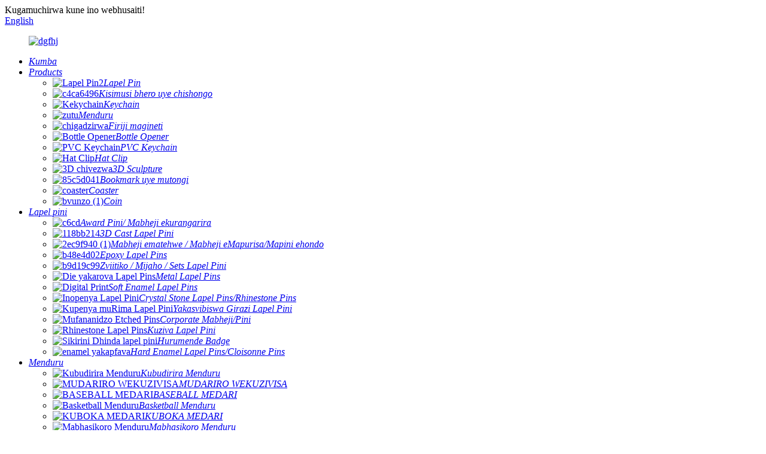

--- FILE ---
content_type: text/html
request_url: http://sn.lapelpinmaker.com/no-touch-keychain-product/
body_size: 14244
content:
<!DOCTYPE html> <html dir="ltr" lang="sn"> <head> <meta charset="UTF-8"/> <meta http-equiv="Content-Type" content="text/html; charset=UTF-8" /> <title>China Hapana chekubata kiyi fekitori uye vagadziri | Kingtai</title> <meta property="fb:app_id" content="966242223397117" /> <meta name="viewport" content="width=device-width,initial-scale=1,minimum-scale=1,maximum-scale=1,user-scalable=no"> <link rel="apple-touch-icon-precomposed" href=""> <meta name="format-detection" content="telephone=no"> <meta name="apple-mobile-web-app-capable" content="yes"> <meta name="apple-mobile-web-app-status-bar-style" content="black"> <meta property="og:url" content="https://www.lapelpinmaker.com/no-touch-keychain-product/"/> <meta property="og:title" content="China No touch keychain factory and manufacturers | Kingtai" /> <meta property="og:description" content="Best Uses These  key-rings can be used in the company promotion, advertisement and used as a souvenir gift for friends, which shows the noble value of image identity. How It&#8217;s Made Key-rings can utilize various processes, with soft enamel, hard enamel, printed enamel, copper stamped and zin..."/> <meta property="og:type" content="product"/> <meta property="og:image" content="https://www.lapelpinmaker.com/uploads/No-touch-keychain.png"/> <meta property="og:site_name" content="https://www.lapelpinmaker.com/"/> <link href="//cdn.globalso.com/lapelpinmaker/style/global/style.css" rel="stylesheet" onload="this.onload=null;this.rel='stylesheet'"> <link href="//cdn.globalso.com/lapelpinmaker/style/public/public.css" rel="stylesheet" onload="this.onload=null;this.rel='stylesheet'">  <link rel="shortcut icon" href="https://cdn.globalso.com/lapelpinmaker/dgfhj.png" /> <meta name="author" content="gd-admin"/> <meta name="description" itemprop="description" content="Mashandisiro Akanyanya Aya makiyi-mhete anogona kushandiswa mukusimudzirwa kwekambani, kushambadza uye kushandiswa sechipo chekuyeuchidza shamwari, izvo zvinoratidza kukosha kwechifananidzo." />  <meta name="keywords" itemprop="keywords" content="keychain, zvigadzirwa" />  <link href="//cdn.globalso.com/hide_search.css" rel="stylesheet"/><link href="//www.lapelpinmaker.com/style/sn.html.css" rel="stylesheet"/><link rel="alternate" hreflang="sn" href="https://sn.lapelpinmaker.com/" /><link rel="canonical"  href="https://sn.lapelpinmaker.com/no-touch-keychain-product/" /></head> <body> <div class="container">   <!-- web_head start -->    <header class="web_head">       <section class="head_top">         <div class="layout">           <div class="top_Left">Kugamuchirwa kune ino webhusaiti!</div>           <div class="top_right">             <b id="btn-search" class="btn--search"></b>             <div class="change-language ensemble">   <div class="change-language-info">     <div class="change-language-title medium-title">        <div class="language-flag language-flag-en"><a href="https://www.lapelpinmaker.com/"><b class="country-flag"></b><span>English</span> </a></div>        <b class="language-icon"></b>      </div> 	<div class="change-language-cont sub-content">         <div class="empty"></div>     </div>   </div> </div> <!--theme283-->            </div>         </div>       </section>       <section class="head_layer">         <div class="layout">           <figure class="logo"><a href="/">        <img src="https://cdn.globalso.com/lapelpinmaker/dgfhj.png" alt="dgfhj">         </a></figure>           <nav class="nav_wrap">             <ul class="head_nav">                <li><a href="/" class='menu-image-title-after'><em>Kumba</em></a></li> <li class="current-post-ancestor current-menu-parent"><a href="/products/" class='menu-image-title-after'><em>Products</em></a> <ul class="sub-menu"> 	<li><a href="/lapel-pin-product/" class='menu-image-title-after menu-image-not-hovered'><img width="800" height="800" src="https://cdn.globalso.com/lapelpinmaker/Lapel-Pin2.jpg" class="menu-image menu-image-title-after" alt="Lapel Pin2" /><em>Lapel Pin</em></a></li> 	<li><a href="/christmas-bell-and-ornament-product/" class='menu-image-title-after menu-image-not-hovered'><img width="628" height="629" src="https://cdn.globalso.com/lapelpinmaker/c4ca6496.jpg" class="menu-image menu-image-title-after" alt="c4ca6496" /><em>Kisimusi bhero uye chishongo</em></a></li> 	<li><a href="/keychain-2-product/" class='menu-image-title-after menu-image-not-hovered'><img width="800" height="800" src="https://cdn.globalso.com/lapelpinmaker/Kekychain.jpg" class="menu-image menu-image-title-after" alt="Kekychain" /><em>Keychain</em></a></li> 	<li><a href="/medal-2-product/" class='menu-image-title-after menu-image-not-hovered'><img width="600" height="600" src="https://cdn.globalso.com/lapelpinmaker/zhutu.jpg" class="menu-image menu-image-title-after" alt="zutu" /><em>Menduru</em></a></li> 	<li><a href="/fridge-magnet-product/" class='menu-image-title-after menu-image-not-hovered'><img width="800" height="800" src="https://cdn.globalso.com/lapelpinmaker/product1.jpg" class="menu-image menu-image-title-after" alt="chigadzirwa" /><em>Firiji magineti</em></a></li> 	<li><a href="/bottle-opener-3-product/" class='menu-image-title-after menu-image-not-hovered'><img width="800" height="800" src="https://cdn.globalso.com/lapelpinmaker/Bottle-Opener.jpg" class="menu-image menu-image-title-after" alt="Bottle Opener" /><em>Bottle Opener</em></a></li> 	<li><a href="/pvc-keychain-product/" class='menu-image-title-after menu-image-not-hovered'><img width="800" height="800" src="https://cdn.globalso.com/lapelpinmaker/PVC-Keychain.jpg" class="menu-image menu-image-title-after" alt="PVC Keychain" /><em>PVC Keychain</em></a></li> 	<li><a href="/hat-clip-product/" class='menu-image-title-after menu-image-not-hovered'><img width="800" height="800" src="https://cdn.globalso.com/lapelpinmaker/Hat-Clip.jpg" class="menu-image menu-image-title-after" alt="Hat Clip" /><em>Hat Clip</em></a></li> 	<li><a href="/3d-sculpture-product/" class='menu-image-title-after menu-image-not-hovered'><img width="800" height="800" src="https://cdn.globalso.com/lapelpinmaker/3D-sculpture.jpg" class="menu-image menu-image-title-after" alt="3D chivezwa" /><em>3D Sculpture</em></a></li> 	<li><a href="/bookmark-and-ruler-product/" class='menu-image-title-after menu-image-not-hovered'><img width="800" height="800" src="https://cdn.globalso.com/lapelpinmaker/85c5d041.jpg" class="menu-image menu-image-title-after" alt="85c5d041" /><em>Bookmark uye mutongi</em></a></li> 	<li><a href="/coaster-product/" class='menu-image-title-after menu-image-not-hovered'><img width="800" height="800" src="https://cdn.globalso.com/lapelpinmaker/coaster1.jpg" class="menu-image menu-image-title-after" alt="coaster" /><em>Coaster</em></a></li> 	<li><a href="/coin-product/" class='menu-image-title-after menu-image-not-hovered'><img width="500" height="500" src="https://cdn.globalso.com/lapelpinmaker/test-1.png" class="menu-image menu-image-title-after" alt="bvunzo (1)" /><em>Coin</em></a></li> </ul> </li> <li><a href="/lapel-pin/" class='menu-image-title-after'><em>Lapel pini</em></a> <ul class="sub-menu"> 	<li><a href="/2d-pin-badge-product/" class='menu-image-title-after menu-image-not-hovered'><img width="800" height="800" src="https://cdn.globalso.com/lapelpinmaker/c6cd.png" class="menu-image menu-image-title-after" alt="c6cd" /><em>Award Pini/ Mabheji ekurangarira</em></a></li> 	<li><a href="/3d-lapel-pin-product/" class='menu-image-title-after menu-image-not-hovered'><img width="622" height="622" src="https://cdn.globalso.com/lapelpinmaker/118bb214.jpg" class="menu-image menu-image-title-after" alt="118bb214" /><em>3D Cast Lapel Pini</em></a></li> 	<li><a href="/led-flashing-pin-product/" class='menu-image-title-after menu-image-not-hovered'><img width="1000" height="1000" src="https://cdn.globalso.com/lapelpinmaker/2ec9f940-11.jpg" class="menu-image menu-image-title-after" alt="2ec9f940 (1)" /><em>Mabheji ematehwe / Mabheji eMapurisa/Mapini ehondo</em></a></li> 	<li><a href="/dangling-lapel-pins-product/" class='menu-image-title-after menu-image-not-hovered'><img width="600" height="600" src="https://cdn.globalso.com/lapelpinmaker/b48e4d021.jpg" class="menu-image menu-image-title-after" alt="b48e4d02" /><em>Epoxy Lapel Pins</em></a></li> 	<li><a href="/die-casting-lapel-pin-product/" class='menu-image-title-after menu-image-not-hovered'><img width="600" height="600" src="https://cdn.globalso.com/lapelpinmaker/b9d19c99.jpg" class="menu-image menu-image-title-after" alt="b9d19c99" /><em>Zviitiko / Mijaho / Sets Lapel Pini</em></a></li> 	<li><a href="/die-stuck-lapel-pin-product/" class='menu-image-title-after menu-image-not-hovered'><img width="450" height="450" src="https://cdn.globalso.com/lapelpinmaker/Die-struck-Lapel-Pins2.jpg" class="menu-image menu-image-title-after" alt="Die yakarova Lapel Pins" /><em>Metal Lapel Pins</em></a></li> 	<li><a href="/digital-print-lapel-pini-product/" class='menu-image-title-after menu-image-not-hovered'><img width="450" height="450" src="https://cdn.globalso.com/lapelpinmaker/Digital-Print2.jpg" class="menu-image menu-image-title-after" alt="Digital Print" /><em>Soft Enamel Lapel Pins</em></a></li> 	<li><a href="/glittering-lapel-pins-product/" class='menu-image-title-after menu-image-not-hovered'><img width="450" height="450" src="https://cdn.globalso.com/lapelpinmaker/Glittering-Lapel-Pins2.jpg" class="menu-image menu-image-title-after" alt="Inopenya Lapel Pini" /><em>Crystal Stone Lapel Pins/Rhinestone Pins</em></a></li> 	<li><a href="/glow-in-the-dark-lapel-pins-product/" class='menu-image-title-after menu-image-not-hovered'><img width="450" height="450" src="https://cdn.globalso.com/lapelpinmaker/Glow-in-the-Dark-Lapel-Pins2.jpg" class="menu-image menu-image-title-after" alt="Kupenya muRima Lapel Pini" /><em>Yakasvibiswa Girazi Lapel Pini</em></a></li> 	<li><a href="/photo-etched-pinis-product/" class='menu-image-title-after menu-image-not-hovered'><img width="450" height="450" src="https://cdn.globalso.com/lapelpinmaker/Photo-Etched-Pins2.jpg" class="menu-image menu-image-title-after" alt="Mufananidzo Etched Pins" /><em>Corporate Mabheji/Pini</em></a></li> 	<li><a href="/rhinestone-lapel-pin-product/" class='menu-image-title-after menu-image-not-hovered'><img width="670" height="670" src="https://cdn.globalso.com/lapelpinmaker/Rhinestone-Lapel-Pins2.jpg" class="menu-image menu-image-title-after" alt="Rhinestone Lapel Pins" /><em>Kuziva Lapel Pini</em></a></li> 	<li><a href="/screen-print-lapel-pin-product/" class='menu-image-title-after menu-image-not-hovered'><img width="450" height="450" src="https://cdn.globalso.com/lapelpinmaker/Screen-Print-lapel-pin2.jpg" class="menu-image menu-image-title-after" alt="Sikirini Dhinda lapel pini" /><em>Hurumende Badge</em></a></li> 	<li><a href="/soft-enamel-product/" class='menu-image-title-after menu-image-not-hovered'><img width="450" height="450" src="https://cdn.globalso.com/lapelpinmaker/soft-enamel1.jpg" class="menu-image menu-image-title-after" alt="enamel yakapfava" /><em>Hard Enamel Lapel Pins/Cloisonne Pins</em></a></li> </ul> </li> <li><a href="/medal/" class='menu-image-title-after'><em>Menduru</em></a> <ul class="sub-menu"> 	<li><a href="/achievement-medals-product/" class='menu-image-title-after menu-image-not-hovered'><img width="800" height="800" src="https://cdn.globalso.com/lapelpinmaker/Achievement-Medals.jpg" class="menu-image menu-image-title-after" alt="Kubudirira Menduru" /><em>Kubudirira Menduru</em></a></li> 	<li><a href="/awareness-medals-product/" class='menu-image-title-after menu-image-not-hovered'><img width="800" height="800" src="https://cdn.globalso.com/lapelpinmaker/AWARENESS-MEDALS.jpg" class="menu-image menu-image-title-after" alt="MUDARIRO WEKUZIVISA" /><em>MUDARIRO WEKUZIVISA</em></a></li> 	<li><a href="/baseball-medals-product/" class='menu-image-title-after menu-image-not-hovered'><img width="800" height="800" src="https://cdn.globalso.com/lapelpinmaker/BASEBALL-MEDALS.jpg" class="menu-image menu-image-title-after" alt="BASEBALL MEDARI" /><em>BASEBALL MEDARI</em></a></li> 	<li><a href="/basketball-medals-product/" class='menu-image-title-after menu-image-not-hovered'><img width="800" height="800" src="https://cdn.globalso.com/lapelpinmaker/Basketball-Medals.jpg" class="menu-image menu-image-title-after" alt="Basketball Menduru" /><em>Basketball Menduru</em></a></li> 	<li><a href="/cooking-medals-product/" class='menu-image-title-after menu-image-not-hovered'><img width="800" height="800" src="https://cdn.globalso.com/lapelpinmaker/COOKING-MEDALS.jpg" class="menu-image menu-image-title-after" alt="KUBOKA MEDARI" /><em>KUBOKA MEDARI</em></a></li> 	<li><a href="/cycling-medals-product/" class='menu-image-title-after menu-image-not-hovered'><img width="800" height="800" src="https://cdn.globalso.com/lapelpinmaker/Cycling-Medals.jpg" class="menu-image menu-image-title-after" alt="Mabhasikoro Menduru" /><em>Mabhasikoro Menduru</em></a></li> 	<li><a href="/dance-medals-product/" class='menu-image-title-after menu-image-not-hovered'><img width="800" height="800" src="https://cdn.globalso.com/lapelpinmaker/DANCE-MEDALS.jpg" class="menu-image menu-image-title-after" alt="DANSI MEDARI" /><em>DANSI MEDARI</em></a></li> 	<li><a href="/racing-medals-product/" class='menu-image-title-after menu-image-not-hovered'><img width="800" height="800" src="https://cdn.globalso.com/lapelpinmaker/RACING-MEDALS.jpg" class="menu-image menu-image-title-after" alt="MedARI DZEMUJANJA" /><em>MedARI DZEMUJANJA</em></a></li> 	<li><a href="/sport-medals-product/" class='menu-image-title-after menu-image-not-hovered'><img width="800" height="800" src="https://cdn.globalso.com/lapelpinmaker/SPORT-MEDALS.jpg" class="menu-image menu-image-title-after" alt="MUDIRIRO WEMITAMBO" /><em>MUDIRIRO WEMITAMBO</em></a></li> </ul> </li> <li class="current-post-ancestor current-menu-ancestor current-menu-parent"><a href="/keychain/" class='menu-image-title-after'><em>Keychain</em></a> <ul class="sub-menu"> 	<li><a href="/spinninig-keychain-product/" class='menu-image-title-after menu-image-not-hovered'><img width="599" height="599" src="https://cdn.globalso.com/lapelpinmaker/spinninig-keychain.png" class="menu-image menu-image-title-after" alt="spinninig keychain" /><em>spinninig keychain</em></a></li> 	<li><a href="/soft-enamel-keychain-product/" class='menu-image-title-after menu-image-not-hovered'><img width="355" height="355" src="https://cdn.globalso.com/lapelpinmaker/Soft-Enamel-keychain.png" class="menu-image menu-image-title-after" alt="Soft Enamel keychain" /><em>Soft Enamel keychain</em></a></li> 	<li><a href="/pu-leather-keychain-product/" class='menu-image-title-after menu-image-not-hovered'><img width="526" height="526" src="https://cdn.globalso.com/lapelpinmaker/PU-Leather-Keychain.png" class="menu-image menu-image-title-after" alt="PU Leather Keychain" /><em>PU Leather Keychain</em></a></li> 	<li class="nav-current"><a href="/no-touch-keychain-product/" class='menu-image-title-after menu-image-not-hovered'><img width="800" height="800" src="https://cdn.globalso.com/lapelpinmaker/product.jpg" class="menu-image menu-image-title-after" alt="chigadzirwa" /><em>Hapana chekubata kiyi</em></a></li> 	<li><a href="/dog-tag-keychain-product/" class='menu-image-title-after menu-image-not-hovered'><img width="634" height="634" src="https://cdn.globalso.com/lapelpinmaker/Dog-Tag-Keychain.png" class="menu-image menu-image-title-after" alt="Imbwa Tag Keychain" /><em>Imbwa Tag Keychain</em></a></li> 	<li><a href="/die-cast-3d-keychain-product/" class='menu-image-title-after menu-image-not-hovered'><img width="922" height="922" src="https://cdn.globalso.com/lapelpinmaker/Die-cast-3D-keychain.png" class="menu-image menu-image-title-after" alt="Die cast 3D keychain" /><em>Die cast 3D keychain</em></a></li> 	<li><a href="/bottle-opener-2-product/" class='menu-image-title-after menu-image-not-hovered'><img width="583" height="583" src="https://cdn.globalso.com/lapelpinmaker/Bottle-Opener-.png" class="menu-image menu-image-title-after" alt="Bottle Opener" /><em>Bottle Opener</em></a></li> 	<li><a href="/aluminium-keychain-product/" class='menu-image-title-after menu-image-not-hovered'><img width="617" height="617" src="https://cdn.globalso.com/lapelpinmaker/Aluminium-Keychain.png" class="menu-image menu-image-title-after" alt="Aluminium Keychain" /><em>Aluminium Keychain</em></a></li> 	<li><a href="/acrylic-keychain-product/" class='menu-image-title-after menu-image-not-hovered'><img width="603" height="603" src="https://cdn.globalso.com/lapelpinmaker/Acrylic-Keychain.png" class="menu-image menu-image-title-after" alt="Acrylic Keychain" /><em>Acrylic Keychain</em></a></li> 	<li><a href="/2d-keychain-product/" class='menu-image-title-after menu-image-not-hovered'><img width="421" height="421" src="https://cdn.globalso.com/lapelpinmaker/2D-keychain.png" class="menu-image menu-image-title-after" alt="2D keychain" /><em>2D keychain</em></a></li> </ul> </li> <li><a href="/jewelry/" class='menu-image-title-after'><em>Zvishongo</em></a> <ul class="sub-menu"> 	<li><a href="/jewelry-product/" class='menu-image-title-after menu-image-not-hovered'><img width="1000" height="1000" src="https://cdn.globalso.com/lapelpinmaker/98.jpg" class="menu-image menu-image-title-after" alt="9" /><em>Zvishongo</em></a></li> </ul> </li> <li><a href="/others/" class='menu-image-title-after'><em>VAMWE</em></a></li> <li><a href="/news/" class='menu-image-title-after'><em>News</em></a></li> <li><a href="/faqs/" class='menu-image-title-after'><em>FAQs</em></a></li> <li><a href="/about-us/" class='menu-image-title-after'><em>Nezvedu</em></a> <ul class="sub-menu"> 	<li><a href="/factory-tour/" class='menu-image-title-after'><em>Factory Tour</em></a></li> 	<li><a href="/certificate/" class='menu-image-title-after'><em>Chitupa</em></a></li> </ul> </li> <li><a href="/contact-us/" class='menu-image-title-after'><em>Taura nesu</em></a></li>             </ul>           </nav>         </div>       </section>     </header><!-- path --> <!--<div class="path_bar">--> <!--  <div class="layout">--> <!--    <ul>--> <!--     <li> <a itemprop="breadcrumb" href="https://www.lapelpinmaker.com/">Home</a></li><li> <a itemprop="breadcrumb" href="https://www.lapelpinmaker.com/products/" title="Products">Products</a> </li><li> <a itemprop="breadcrumb" href="https://www.lapelpinmaker.com/keychain/" title="Keychain">Keychain</a> </li></li>--> <!--    </ul>--> <!--  </div>--> <!--</div>-->     <!-- sys_sub_head -->     <section class="sys_sub_head">       <!-- swiper -->       <div class="swiper-control">           <div class="swiper-pagination"></div>       </div>     </section>    <!-- page-layout start -->  <section class="web_main page_main">         <div class="layout">   <aside class="aside">   <section class="aside-wrap">     <section class="side-widget">     <div class="side-tit-bar">       <h4 class="side-tit">Categories</h4>     </div>     <ul class="side-cate">       <li><a href="/lapel-pin/" class='menu-image-title-after'><em>Lapel pini</em></a></li> <li class="current-post-ancestor current-menu-parent"><a href="/keychain/" class='menu-image-title-after'><em>Keychain</em></a></li> <li><a href="/medal/" class='menu-image-title-after'><em>Menduru</em></a></li> <li><a href="/bookmark-and-ruler/" class='menu-image-title-after'><em>Bookmark uye mutongi</em></a></li> <li><a href="/bottle-opener/" class='menu-image-title-after'><em>Kuvhura bhodhoro</em></a></li> <li><a href="/christmas-bell-and-ornament/" class='menu-image-title-after'><em>Kisimusi bhero uye chishongo</em></a></li> <li><a href="/coin/" class='menu-image-title-after'><em>Coin</em></a></li> <li><a href="/fridge-magnet/" class='menu-image-title-after'><em>firiji magineti</em></a></li> <li><a href="/others/" class='menu-image-title-after'><em>VAMWE</em></a></li>     </ul>   </section>   <div class="side-widget">     <div class="side-tit-bar">       <h2 class="side-tit">Featured products</h2>     </div> 	  	 <div class="side-product-items">               <div class="items_content">                <div class="side_slider">                     <ul class="swiper-wrapper"> 				                </ul> 				 </div>                 <div class="btn-prev"></div>                 <div class="btn-next"></div>               </div>             </div>    </div>         </section> </aside>    <section class="main">        <!-- product info -->       <section class="product-intro">         <div class="product-view" >            <!-- Piliang S-->                     <!-- Piliang E-->                     <div class="product-image">            <a class="cloud-zoom" id="zoom1" data-zoom="adjustX:0, adjustY:0" href="https://cdn.globalso.com/lapelpinmaker/No-touch-keychain.png">            <img src="https://cdn.globalso.com/lapelpinmaker/No-touch-keychain.png" itemprop="image" title="" alt="No touch keychain Featured Image" style="width:100%" />           </a> </div>                              </div>         <section class="product-summary"> 				<h2 class="page_title">Hapana chekubata kiyi</h2>		           <div class="product-meta">             <h3>Tsanangudzo Pfupi</h3>             <p><p>Simudzira mhando yako uye ubatsire kuchengetedza vatengi vako munguva yeCOVID-19 netsika yakadhindwa isina maturusi ekubata uye zvinyoreso. Isingabatike gonhi rekuvhura mold kwete yekubata kiyi kiyi ine tsika logo uye inopa yakanaka mhando zvigadzirwa nemutengo wemakwikwi.</p> <p>Dzivisa kubata zvakajairika maoko akabviswa, hapana chekubata. Chidimbu-chinoshanda-chakawanda chinogona kunyorwa nechero dhizaini.<br />Tsika diecast logo + kupatsanura<br />Zinc zvinhu, yekare goridhe kana sirivheri plating<br />500 chidimbu zvishoma<br />Inotakura mumavhiki 2-3</p> </p>             <br />                                   </div>           <div class="product-btn-wrap"> <a href="javascript:" onclick="showMsgPop();" class="email">Tumira email kwatiri</a> <a href="/downloadpdf.php?id=3192" target="_blank" rel="external nofollow"   class="pdf">Dhaunirodha sePDF</a> </div>           <div class="share-this">                <div class="addthis_sharing_toolbox"></div>                 			</div>         </section>                  <div  class="voty"style="position:relative; width:100%;">             <div class="image-additional">               <ul class="swiper-wrapper">                                 <li class="swiper-slide image-item current"> <a class="cloud-zoom-gallery item"  href="https://cdn.globalso.com/lapelpinmaker/No-touch-keychain.png" data-zoom="useZoom:zoom1, smallImage:https://cdn.globalso.com/lapelpinmaker/No-touch-keychain.png" title=""><img src="https://cdn.globalso.com/lapelpinmaker/No-touch-keychain-300x300.png" alt="Hapana chekubata kiyi" /></a> </li>                                 <li class="swiper-slide image-item"> <a class="cloud-zoom-gallery item"  href="https://cdn.globalso.com/lapelpinmaker/product.jpg" data-zoom="useZoom:zoom1, smallImage:https://cdn.globalso.com/lapelpinmaker/product.jpg" title=""><img src="https://cdn.globalso.com/lapelpinmaker/product-300x300.jpg" alt="Hapana chekubata kiyi" /></a> </li>                                 <li class="swiper-slide image-item"> <a class="cloud-zoom-gallery item"  href="https://cdn.globalso.com/lapelpinmaker/No-touch-keychain-25.jpg" data-zoom="useZoom:zoom1, smallImage:https://cdn.globalso.com/lapelpinmaker/No-touch-keychain-25.jpg" title=""><img src="https://cdn.globalso.com/lapelpinmaker/No-touch-keychain-25-300x300.jpg" alt="Hapana chekubata kiyi" /></a> </li>                                 <li class="swiper-slide image-item"> <a class="cloud-zoom-gallery item"  href="https://cdn.globalso.com/lapelpinmaker/No-touch-keychain-26.jpg" data-zoom="useZoom:zoom1, smallImage:https://cdn.globalso.com/lapelpinmaker/No-touch-keychain-26.jpg" title=""><img src="https://cdn.globalso.com/lapelpinmaker/No-touch-keychain-26-300x300.jpg" alt="Hapana chekubata kiyi" /></a> </li>                                 <li class="swiper-slide image-item"> <a class="cloud-zoom-gallery item"  href="https://cdn.globalso.com/lapelpinmaker/No-touch-keychain-27.jpg" data-zoom="useZoom:zoom1, smallImage:https://cdn.globalso.com/lapelpinmaker/No-touch-keychain-27.jpg" title=""><img src="https://cdn.globalso.com/lapelpinmaker/No-touch-keychain-27-300x300.jpg" alt="Hapana chekubata kiyi" /></a> </li>                                 <li class="swiper-slide image-item"> <a class="cloud-zoom-gallery item"  href="https://cdn.globalso.com/lapelpinmaker/No-touch-keychain-28.jpg" data-zoom="useZoom:zoom1, smallImage:https://cdn.globalso.com/lapelpinmaker/No-touch-keychain-28.jpg" title=""><img src="https://cdn.globalso.com/lapelpinmaker/No-touch-keychain-28-300x300.jpg" alt="Hapana chekubata kiyi" /></a> </li>                                 <li class="swiper-slide image-item"> <a class="cloud-zoom-gallery item"  href="https://cdn.globalso.com/lapelpinmaker/No-touch-keychain-29.jpg" data-zoom="useZoom:zoom1, smallImage:https://cdn.globalso.com/lapelpinmaker/No-touch-keychain-29.jpg" title=""><img src="https://cdn.globalso.com/lapelpinmaker/No-touch-keychain-29-300x300.jpg" alt="Hapana chekubata kiyi" /></a> </li>                                 <li class="swiper-slide image-item"> <a class="cloud-zoom-gallery item"  href="https://cdn.globalso.com/lapelpinmaker/No-touch-keychain-30.jpg" data-zoom="useZoom:zoom1, smallImage:https://cdn.globalso.com/lapelpinmaker/No-touch-keychain-30.jpg" title=""><img src="https://cdn.globalso.com/lapelpinmaker/No-touch-keychain-30-300x300.jpg" alt="Hapana chekubata kiyi" /></a> </li>                                 <li class="swiper-slide image-item"> <a class="cloud-zoom-gallery item"  href="https://cdn.globalso.com/lapelpinmaker/No-touch-keychain-31.jpg" data-zoom="useZoom:zoom1, smallImage:https://cdn.globalso.com/lapelpinmaker/No-touch-keychain-31.jpg" title=""><img src="https://cdn.globalso.com/lapelpinmaker/No-touch-keychain-31-300x300.jpg" alt="Hapana chekubata kiyi" /></a> </li>                                 <li class="swiper-slide image-item"> <a class="cloud-zoom-gallery item"  href="https://cdn.globalso.com/lapelpinmaker/No-touch-keychain-32.jpg" data-zoom="useZoom:zoom1, smallImage:https://cdn.globalso.com/lapelpinmaker/No-touch-keychain-32.jpg" title=""><img src="https://cdn.globalso.com/lapelpinmaker/No-touch-keychain-32-300x300.jpg" alt="Hapana chekubata kiyi" /></a> </li>                                 <li class="swiper-slide image-item"> <a class="cloud-zoom-gallery item"  href="https://cdn.globalso.com/lapelpinmaker/No-touch-keychain-33.jpg" data-zoom="useZoom:zoom1, smallImage:https://cdn.globalso.com/lapelpinmaker/No-touch-keychain-33.jpg" title=""><img src="https://cdn.globalso.com/lapelpinmaker/No-touch-keychain-33-300x300.jpg" alt="Hapana chekubata kiyi" /></a> </li>                                 <li class="swiper-slide image-item"> <a class="cloud-zoom-gallery item"  href="https://cdn.globalso.com/lapelpinmaker/No-touch-keychain-34.jpg" data-zoom="useZoom:zoom1, smallImage:https://cdn.globalso.com/lapelpinmaker/No-touch-keychain-34.jpg" title=""><img src="https://cdn.globalso.com/lapelpinmaker/No-touch-keychain-34-300x300.jpg" alt="Hapana chekubata kiyi" /></a> </li>                                 <li class="swiper-slide image-item"> <a class="cloud-zoom-gallery item"  href="https://cdn.globalso.com/lapelpinmaker/No-touch-keychain-35.jpg" data-zoom="useZoom:zoom1, smallImage:https://cdn.globalso.com/lapelpinmaker/No-touch-keychain-35.jpg" title=""><img src="https://cdn.globalso.com/lapelpinmaker/No-touch-keychain-35-300x300.jpg" alt="Hapana chekubata kiyi" /></a> </li>                                 <li class="swiper-slide image-item"> <a class="cloud-zoom-gallery item"  href="https://cdn.globalso.com/lapelpinmaker/No-touch-keychain-36.jpg" data-zoom="useZoom:zoom1, smallImage:https://cdn.globalso.com/lapelpinmaker/No-touch-keychain-36.jpg" title=""><img src="https://cdn.globalso.com/lapelpinmaker/No-touch-keychain-36-300x300.jpg" alt="Hapana chekubata kiyi" /></a> </li>                                 <li class="swiper-slide image-item"> <a class="cloud-zoom-gallery item"  href="https://cdn.globalso.com/lapelpinmaker/No-touch-keychain-37.jpg" data-zoom="useZoom:zoom1, smallImage:https://cdn.globalso.com/lapelpinmaker/No-touch-keychain-37.jpg" title=""><img src="https://cdn.globalso.com/lapelpinmaker/No-touch-keychain-37-300x300.jpg" alt="Hapana chekubata kiyi" /></a> </li>                                 <li class="swiper-slide image-item"> <a class="cloud-zoom-gallery item"  href="https://cdn.globalso.com/lapelpinmaker/No-touch-keychain-1.jpg" data-zoom="useZoom:zoom1, smallImage:https://cdn.globalso.com/lapelpinmaker/No-touch-keychain-1.jpg" title=""><img src="https://cdn.globalso.com/lapelpinmaker/No-touch-keychain-1-300x300.jpg" alt="Hapana chekubata kiyi" /></a> </li>                                 <li class="swiper-slide image-item"> <a class="cloud-zoom-gallery item"  href="https://cdn.globalso.com/lapelpinmaker/No-touch-keychain-2.jpg" data-zoom="useZoom:zoom1, smallImage:https://cdn.globalso.com/lapelpinmaker/No-touch-keychain-2.jpg" title=""><img src="https://cdn.globalso.com/lapelpinmaker/No-touch-keychain-2-300x300.jpg" alt="Hapana chekubata kiyi" /></a> </li>                                 <li class="swiper-slide image-item"> <a class="cloud-zoom-gallery item"  href="https://cdn.globalso.com/lapelpinmaker/No-touch-keychain-3.jpg" data-zoom="useZoom:zoom1, smallImage:https://cdn.globalso.com/lapelpinmaker/No-touch-keychain-3.jpg" title=""><img src="https://cdn.globalso.com/lapelpinmaker/No-touch-keychain-3-300x300.jpg" alt="Hapana chekubata kiyi" /></a> </li>                                 <li class="swiper-slide image-item"> <a class="cloud-zoom-gallery item"  href="https://cdn.globalso.com/lapelpinmaker/No-touch-keychain-4.jpg" data-zoom="useZoom:zoom1, smallImage:https://cdn.globalso.com/lapelpinmaker/No-touch-keychain-4.jpg" title=""><img src="https://cdn.globalso.com/lapelpinmaker/No-touch-keychain-4-300x300.jpg" alt="Hapana chekubata kiyi" /></a> </li>                                 <li class="swiper-slide image-item"> <a class="cloud-zoom-gallery item"  href="https://cdn.globalso.com/lapelpinmaker/No-touch-keychain-5.jpg" data-zoom="useZoom:zoom1, smallImage:https://cdn.globalso.com/lapelpinmaker/No-touch-keychain-5.jpg" title=""><img src="https://cdn.globalso.com/lapelpinmaker/No-touch-keychain-5-300x300.jpg" alt="Hapana chekubata kiyi" /></a> </li>                                 <li class="swiper-slide image-item"> <a class="cloud-zoom-gallery item"  href="https://cdn.globalso.com/lapelpinmaker/No-touch-keychain-6.jpg" data-zoom="useZoom:zoom1, smallImage:https://cdn.globalso.com/lapelpinmaker/No-touch-keychain-6.jpg" title=""><img src="https://cdn.globalso.com/lapelpinmaker/No-touch-keychain-6-300x300.jpg" alt="Hapana chekubata kiyi" /></a> </li>                                 <li class="swiper-slide image-item"> <a class="cloud-zoom-gallery item"  href="https://cdn.globalso.com/lapelpinmaker/No-touch-keychain-7.jpg" data-zoom="useZoom:zoom1, smallImage:https://cdn.globalso.com/lapelpinmaker/No-touch-keychain-7.jpg" title=""><img src="https://cdn.globalso.com/lapelpinmaker/No-touch-keychain-7-300x300.jpg" alt="Hapana chekubata kiyi" /></a> </li>                                 <li class="swiper-slide image-item"> <a class="cloud-zoom-gallery item"  href="https://cdn.globalso.com/lapelpinmaker/No-touch-keychain-8.jpg" data-zoom="useZoom:zoom1, smallImage:https://cdn.globalso.com/lapelpinmaker/No-touch-keychain-8.jpg" title=""><img src="https://cdn.globalso.com/lapelpinmaker/No-touch-keychain-8-300x300.jpg" alt="Hapana chekubata kiyi" /></a> </li>                                 <li class="swiper-slide image-item"> <a class="cloud-zoom-gallery item"  href="https://cdn.globalso.com/lapelpinmaker/No-touch-keychain-9.jpg" data-zoom="useZoom:zoom1, smallImage:https://cdn.globalso.com/lapelpinmaker/No-touch-keychain-9.jpg" title=""><img src="https://cdn.globalso.com/lapelpinmaker/No-touch-keychain-9-300x300.jpg" alt="Hapana chekubata kiyi" /></a> </li>                                 <li class="swiper-slide image-item"> <a class="cloud-zoom-gallery item"  href="https://cdn.globalso.com/lapelpinmaker/No-touch-keychain-10.jpg" data-zoom="useZoom:zoom1, smallImage:https://cdn.globalso.com/lapelpinmaker/No-touch-keychain-10.jpg" title=""><img src="https://cdn.globalso.com/lapelpinmaker/No-touch-keychain-10-300x300.jpg" alt="Hapana chekubata kiyi" /></a> </li>                                 <li class="swiper-slide image-item"> <a class="cloud-zoom-gallery item"  href="https://cdn.globalso.com/lapelpinmaker/No-touch-keychain-11.jpg" data-zoom="useZoom:zoom1, smallImage:https://cdn.globalso.com/lapelpinmaker/No-touch-keychain-11.jpg" title=""><img src="https://cdn.globalso.com/lapelpinmaker/No-touch-keychain-11-300x300.jpg" alt="Hapana chekubata kiyi" /></a> </li>                                 <li class="swiper-slide image-item"> <a class="cloud-zoom-gallery item"  href="https://cdn.globalso.com/lapelpinmaker/No-touch-keychain-12.jpg" data-zoom="useZoom:zoom1, smallImage:https://cdn.globalso.com/lapelpinmaker/No-touch-keychain-12.jpg" title=""><img src="https://cdn.globalso.com/lapelpinmaker/No-touch-keychain-12-300x300.jpg" alt="Hapana chekubata kiyi" /></a> </li>                                 <li class="swiper-slide image-item"> <a class="cloud-zoom-gallery item"  href="https://cdn.globalso.com/lapelpinmaker/No-touch-keychain-13.jpg" data-zoom="useZoom:zoom1, smallImage:https://cdn.globalso.com/lapelpinmaker/No-touch-keychain-13.jpg" title=""><img src="https://cdn.globalso.com/lapelpinmaker/No-touch-keychain-13-300x300.jpg" alt="Hapana chekubata kiyi" /></a> </li>                                 <li class="swiper-slide image-item"> <a class="cloud-zoom-gallery item"  href="https://cdn.globalso.com/lapelpinmaker/No-touch-keychain-14.jpg" data-zoom="useZoom:zoom1, smallImage:https://cdn.globalso.com/lapelpinmaker/No-touch-keychain-14.jpg" title=""><img src="https://cdn.globalso.com/lapelpinmaker/No-touch-keychain-14-300x300.jpg" alt="Hapana chekubata kiyi" /></a> </li>                                 <li class="swiper-slide image-item"> <a class="cloud-zoom-gallery item"  href="https://cdn.globalso.com/lapelpinmaker/No-touch-keychain-15.jpg" data-zoom="useZoom:zoom1, smallImage:https://cdn.globalso.com/lapelpinmaker/No-touch-keychain-15.jpg" title=""><img src="https://cdn.globalso.com/lapelpinmaker/No-touch-keychain-15-300x300.jpg" alt="Hapana chekubata kiyi" /></a> </li>                                 <li class="swiper-slide image-item"> <a class="cloud-zoom-gallery item"  href="https://cdn.globalso.com/lapelpinmaker/No-touch-keychain-16.jpg" data-zoom="useZoom:zoom1, smallImage:https://cdn.globalso.com/lapelpinmaker/No-touch-keychain-16.jpg" title=""><img src="https://cdn.globalso.com/lapelpinmaker/No-touch-keychain-16-300x300.jpg" alt="Hapana chekubata kiyi" /></a> </li>                                 <li class="swiper-slide image-item"> <a class="cloud-zoom-gallery item"  href="https://cdn.globalso.com/lapelpinmaker/No-touch-keychain-17.jpg" data-zoom="useZoom:zoom1, smallImage:https://cdn.globalso.com/lapelpinmaker/No-touch-keychain-17.jpg" title=""><img src="https://cdn.globalso.com/lapelpinmaker/No-touch-keychain-17-300x300.jpg" alt="Hapana chekubata kiyi" /></a> </li>                                 <li class="swiper-slide image-item"> <a class="cloud-zoom-gallery item"  href="https://cdn.globalso.com/lapelpinmaker/No-touch-keychain-18.jpg" data-zoom="useZoom:zoom1, smallImage:https://cdn.globalso.com/lapelpinmaker/No-touch-keychain-18.jpg" title=""><img src="https://cdn.globalso.com/lapelpinmaker/No-touch-keychain-18-300x300.jpg" alt="Hapana chekubata kiyi" /></a> </li>                                 <li class="swiper-slide image-item"> <a class="cloud-zoom-gallery item"  href="https://cdn.globalso.com/lapelpinmaker/No-touch-keychain-19.jpg" data-zoom="useZoom:zoom1, smallImage:https://cdn.globalso.com/lapelpinmaker/No-touch-keychain-19.jpg" title=""><img src="https://cdn.globalso.com/lapelpinmaker/No-touch-keychain-19-300x300.jpg" alt="Hapana chekubata kiyi" /></a> </li>                                 <li class="swiper-slide image-item"> <a class="cloud-zoom-gallery item"  href="https://cdn.globalso.com/lapelpinmaker/No-touch-keychain-20.jpg" data-zoom="useZoom:zoom1, smallImage:https://cdn.globalso.com/lapelpinmaker/No-touch-keychain-20.jpg" title=""><img src="https://cdn.globalso.com/lapelpinmaker/No-touch-keychain-20-300x300.jpg" alt="Hapana chekubata kiyi" /></a> </li>                                 <li class="swiper-slide image-item"> <a class="cloud-zoom-gallery item"  href="https://cdn.globalso.com/lapelpinmaker/No-touch-keychain-21.jpg" data-zoom="useZoom:zoom1, smallImage:https://cdn.globalso.com/lapelpinmaker/No-touch-keychain-21.jpg" title=""><img src="https://cdn.globalso.com/lapelpinmaker/No-touch-keychain-21-300x300.jpg" alt="Hapana chekubata kiyi" /></a> </li>                                 <li class="swiper-slide image-item"> <a class="cloud-zoom-gallery item"  href="https://cdn.globalso.com/lapelpinmaker/No-touch-keychain-22.jpg" data-zoom="useZoom:zoom1, smallImage:https://cdn.globalso.com/lapelpinmaker/No-touch-keychain-22.jpg" title=""><img src="https://cdn.globalso.com/lapelpinmaker/No-touch-keychain-22-300x300.jpg" alt="Hapana chekubata kiyi" /></a> </li>                                 <li class="swiper-slide image-item"> <a class="cloud-zoom-gallery item"  href="https://cdn.globalso.com/lapelpinmaker/No-touch-keychain-23.jpg" data-zoom="useZoom:zoom1, smallImage:https://cdn.globalso.com/lapelpinmaker/No-touch-keychain-23.jpg" title=""><img src="https://cdn.globalso.com/lapelpinmaker/No-touch-keychain-23-300x300.jpg" alt="Hapana chekubata kiyi" /></a> </li>                                 <li class="swiper-slide image-item"> <a class="cloud-zoom-gallery item"  href="https://cdn.globalso.com/lapelpinmaker/No-touch-keychain-24.jpg" data-zoom="useZoom:zoom1, smallImage:https://cdn.globalso.com/lapelpinmaker/No-touch-keychain-24.jpg" title=""><img src="https://cdn.globalso.com/lapelpinmaker/No-touch-keychain-24-300x300.jpg" alt="Hapana chekubata kiyi" /></a> </li>                                 <li class="swiper-slide image-item"> <a class="cloud-zoom-gallery item"  href="https://cdn.globalso.com/lapelpinmaker/6d082dea701f6b1102f78afccc4f779.jpg" data-zoom="useZoom:zoom1, smallImage:https://cdn.globalso.com/lapelpinmaker/6d082dea701f6b1102f78afccc4f779.jpg" title=""><img src="https://cdn.globalso.com/lapelpinmaker/6d082dea701f6b1102f78afccc4f779-300x260.jpg" alt="Hapana chekubata kiyi" /></a> </li>                               </ul>               <div class="swiper-pagination swiper-pagination-white"></div>             </div>             <div class="swiper-button-next swiper-button-white"></div>             <div class="swiper-button-prev swiper-button-white"></div>           </div>                </section>       <section class="tab-content-wrap product-detail">         <div class="tab-title-bar detail-tabs">           <h2 class="tab-title title current"><span>Product Detail</span></h2>                                                  </div>         <section class="tab-panel-wrap">           <section class="tab-panel disabled entry">             <section class="tab-panel-content">                                           <div class="fl-builder-content fl-builder-content-3192 fl-builder-content-primary fl-builder-global-templates-locked" data-post-id="3192"><div class="fl-row fl-row-full-width fl-row-bg-none fl-node-618e113ff24a0" data-node="618e113ff24a0"> 	<div class="fl-row-content-wrap"> 				<div class="fl-row-content fl-row-full-width fl-node-content"> 		 <div class="fl-col-group fl-node-618e113ff2902" data-node="618e113ff2902"> 			<div class="fl-col fl-node-618e113ff2a87" data-node="618e113ff2a87" style="width: 100%;"> 	<div class="fl-col-content fl-node-content"> 	<div class="fl-module fl-module-rich-text fl-node-618e113ff3dfb" data-node="618e113ff3dfb" data-animation-delay="0.0"> 	<div class="fl-module-content fl-node-content"> 		<div class="fl-rich-text"> 	<p><span style="font-size: medium; font-family: arial, helvetica, sans-serif;"><strong><i>Zvakanakisisa Zvishandiso</i></strong><i></i></span></p> <p><span style="font-size: medium; font-family: arial, helvetica, sans-serif;"><i>Izvi</i><i>kiyi-mhete inogona kushandiswa mukusimudzira kambani,</i><i>kushambadzira uye</i><i>inoshandiswa sechipo chekuyeuchidza shamwari, iyo inoratidza kukosha kwakakosha kwekuzivikanwa kwemufananidzo.</i></span></p> <p><span style="font-size: medium; font-family: arial, helvetica, sans-serif;"><strong><i>Magadzirirwo Azvo</i></strong></span></p> <p><span style="font-size: medium; font-family: arial, helvetica, sans-serif;"><i>Key-mhete</i><i>anogona</i><i>shandisa</i><i>maitiro akasiyana, ane nyoro enamel, yakaoma enamel, yakadhindwa enamel, mhangura yakadhindwa uye zinc alloy cast zvese zviripo, pamwe chete</i><a href="https://www.badges.org.uk/pvc-products-29/pvc-keyrings-76/"><i>PVC</i></a><i>,</i><a href="https://www.badges.org.uk/acrylic-products-30/acrylic-keyrings-79/"><i>acrylic</i></a><i>uye</i><a href="https://www.badges.org.uk/flexifoam-products-39/flexifoam-keyrings-85/"><i>flexifoam</i></a><i>. Mikana isingaperi yekuburitsa logo yako!</i><i></i></span></p> <p><span style="font-size: medium; font-family: arial, helvetica, sans-serif;"><i>Nguva yekugadzira:</i><i>10-15</i><i>mazuva ebhizinesi mushure mekubvumidzwa kwehunyanzvi.</i></span></p> <h3><span style="font-size: medium; font-family: arial, helvetica, sans-serif;">1.<b>SOFT ENAMEL KEYRINGS</b><b></b></span></h3> <p align="justify"><span style="font-size: medium; font-family: arial, helvetica, sans-serif;">Yakapfava enamel kiyi-mhete inopa yedu yakanyanya hupfumi enamel keying. Yakagadzirwa kubva kusimbi yakadhindwa kana simbi ine yakapfava enamel yekuzadza, iyo epoxy resin coating inodzivirira bheji kubva kumakwara uye inopa kupera kwakatsetseka.</span></p> <p align="justify"><span style="font-size: medium; font-family: arial, helvetica, sans-serif;">Yako dhizaini inogona kusanganisira anosvika mana mavara uye inogona kudhindwa kune chero chimiro nesarudzo dzegoridhe, sirivheri, bhuronzi kana dema nickel yekupedzisira. Minimum odha huwandu ndeye 100 pcs.</span></p> <h3><span style="font-size: medium; font-family: arial, helvetica, sans-serif;">2.<b>HARD ENAMEL KEYRINGS</b><b></b></span></h3> <p align="justify"><span style="font-size: medium; font-family: arial, helvetica, sans-serif;">Aya makiyi zvindori akadhindwa akazadzwa neyakagadzirwa vitreous hard enamel, ichivapa hupenyu hurefu husingaenzaniswi. Kusiyana<a href="https://www.badges.org.uk/enamel-keyrings-25/soft-enamel-keyrings-65/">nyoro enamel keyrings</a>, hapana epoxy coating inodiwa, saka iyo enamel inoputika kusvika pamusoro pesimbi.</span></p> <p align="justify"><span style="font-size: medium; font-family: arial, helvetica, sans-serif;">Yako dhizaini inogona kusanganisira anosvika mana mavara uye inogona kudhindwa kune chero chimiro nesarudzo dzegoridhe, sirivheri, bhuronzi kana dema nickel yekupedzisira. Minimum odha huwandu ndeye 100 pcs.</span></p> <h3><span style="font-size: medium; font-family: arial, helvetica, sans-serif;">3.<b>PRINTED ENAMEL KEYRINGS</b><b></b></span></h3> <p align="justify"><span style="font-size: medium; font-family: arial, helvetica, sans-serif;">Yakadhindwa enamel kiyi mhete inopa uye imwe nzira kana dhizaini, logo kana sirogani yakanyanyisa kudhindwa uye kuzadza neenamel. Aya "enamel kiyi-mhete" haatombove neanozadza enamel, asi anogona kunge ari offset kana laser yakadhindwa isati epoxy coating yawedzerwa kuchengetedza pamusoro pedhizaini.</span></p> <p align="justify"><span style="font-size: medium; font-family: arial, helvetica, sans-serif;">Yakakwana kune madhizaini ane ruzivo rwakaoma, aya makiyi mhete anogona kudhindwa kune chero chimiro uye anouya mune akasiyana simbi kupera. Yedu shoma yekuodha huwandu ingori zvidimbu makumi mashanu.</span></p> <h3><span style="font-size: medium; font-family: arial, helvetica, sans-serif;">4.<b>ZINC Alloy KEYRINGS</b><b></b></span></h3> <p align="justify"><span style="font-size: medium; font-family: arial, helvetica, sans-serif;">Zinc alloy kiyi zvindori zvinopa zvinoshamisa dhizaini kuchinjika nekuda kweiyo jekiseni kuumba maitiro, nepo iyo pachayo inogara yakasimba ichipa aya makiyi mhete kupera kwemhando.</span></p> <p align="justify"><span style="font-size: medium; font-family: arial, helvetica, sans-serif;">Kufanana nemabheji edu, ruzhinji rwemakiyi mhete dzedu dzine mativi maviri. Nekudaro, kana dhizaini ichida matatu-dimensional kana akawanda akaturikidzana maviri-dimensional basa, ipapo iyo zinc alloy process inouya mune yayo.</span></p> <h3><span style="font-size: medium; font-family: arial, helvetica, sans-serif;">5.<b>LEATHER KEYFOBS</b><b></b></span></h3> <p align="justify"><span style="font-size: medium; font-family: arial, helvetica, sans-serif;">Enamel makiyi eese masitayipi anogona kuisirwa pamatehwe makiyi makiyi kuitira kuti agadzire yakanyanyisa kupedzisa chigadzirwa. Yakakwana kune bhizinesi rebhizinesi, iyo yakashongedzwa yematehwe kiyi inoburitsa kirasi uye inopa chitarisiko chinoenderana nemhando yako yemhando yepamusoro.</span></p> <p align="justify"><span style="font-size: medium; font-family: arial, helvetica, sans-serif;">Keyfobs anowanikwa mumhando dzakasiyana-siyana (yakatenderedzwa, rectangular, pear, nezvimwewo) ine gloss kana matte dehwe rinopera uye huya yakazara neyakajairwa kupatsanura mhete keyring kugadzirisa.</span></p> </div>	</div> </div>	</div> </div>	</div> 		</div> 	</div> </div><div class="fl-row fl-row-full-width fl-row-bg-none fl-node-619304f96f921" data-node="619304f96f921"> 	<div class="fl-row-content-wrap"> 				<div class="fl-row-content fl-row-full-width fl-node-content"> 		 <div class="fl-col-group fl-node-619304f96fa18" data-node="619304f96fa18"> 			<div class="fl-col fl-node-619304f96fa55" data-node="619304f96fa55" style="width: 100%;"> 	<div class="fl-col-content fl-node-content"> 	<div class="fl-module fl-module-rich-text fl-node-619304f96fa92" data-node="619304f96fa92" data-animation-delay="0.0"> 	<div class="fl-module-content fl-node-content"> 		<div class="fl-rich-text"> 	<p style="text-align: center;"><a href="https://www.lapelpinmaker.com/uploads/1105.jpg"><img class="alignnone size-full wp-image-7348" alt="1" src="https://www.lapelpinmaker.com/uploads/1105.jpg" /></a> <a href="https://www.lapelpinmaker.com/uploads/2104.jpg"><img class="alignnone size-full wp-image-7349" alt="2" src="https://www.lapelpinmaker.com/uploads/2104.jpg" /></a> <a href="https://www.lapelpinmaker.com/uploads/3104.jpg"><img class="alignnone size-full wp-image-7350" alt="3" src="https://www.lapelpinmaker.com/uploads/3104.jpg" /></a> <a href="https://www.lapelpinmaker.com/uploads/435.jpg"><img class="alignnone size-full wp-image-7351" alt="4" src="https://www.lapelpinmaker.com/uploads/435.jpg" /></a><a href="https://www.lapelpinmaker.com/uploads/5102.jpg"><img class="alignnone size-full wp-image-7352" alt="5" src="https://www.lapelpinmaker.com/uploads/5102.jpg" /></a> <a href="https://www.lapelpinmaker.com/uploads/6103.jpg"><img class="alignnone size-full wp-image-7353" alt="6" src="https://www.lapelpinmaker.com/uploads/6103.jpg" /></a><a href="https://www.lapelpinmaker.com/uploads/784.jpg"><img class="alignnone size-full wp-image-7354" alt="7" src="https://www.lapelpinmaker.com/uploads/784.jpg" /></a> <a href="https://www.lapelpinmaker.com/uploads/814.jpg"><img class="alignnone size-full wp-image-7355" alt="8" src="https://www.lapelpinmaker.com/uploads/814.jpg" /></a> <a href="https://www.lapelpinmaker.com/uploads/914.jpg"><img class="alignnone size-full wp-image-7356" alt="9" src="https://www.lapelpinmaker.com/uploads/914.jpg" /></a></p> </div>	</div> </div>	</div> </div>	</div> 		</div> 	</div> </div></div><!--<div id="downaspdf">                     <a title="Download this Product as PDF" href="/downloadpdf.php?id=3192" rel="external nofollow"><span>Download as PDF</span></a>                 </div>-->                            <div class="clear"></div>                                                         <hr>               <li><b>Zvakapfuura:</b>                 <a href="/dog-tag-keychain-product/" rel="prev">Imbwa Tag Keychain</a>              </li>               <li><b>Zvinotevera:</b>                 <a href="/pu-leather-keychain-product/" rel="next">PU Leather Keychain</a>              </li>               <hr>                           </section>           </section>                                          <section class="tab-panel disabled entry">             <section class="tab-panel-content">                           </section>           </section>                   </section>       </section>       <section id="send-email" class="inquiry-form-wrap ct-inquiry-form"><script type="text/javascript" src="//www.globalso.site/form.js"></script><div class="ad_prompt">Nyora meseji yako pano uye titumire kwatiri</div></section>         	 <div class="goods-may-like">         <h2 class="title">Zvigadzirwa zvikamu</h2>         <div class="layer-bd">             <div class="swiper-slider">         <ul class="swiper-wrapper">                               <li class="swiper-slide product_item">             <figure> <span class="item_img"> <img src="https://cdn.globalso.com/lapelpinmaker/PU-Leather-keychain-1-300x300.jpg" alt="Luxury Keyring Personalized Logo promotion Gift With Charm Keyrings PU Leather Key Chains Tsika Dehwe reBag"><a href="/luxury-keyring-personalized-logo-promotion-gift-with-charm-keyrings-pu-leather-key-chains-custom-leather-for-bag-product/" title="Luxury Keyring Personalized Logo promotion Gift With Charm  Keyrings PU Leather Key Chains Custom Leather For Bag"></a> </span>               <figcaption>                 <h3 class="item_title"><a href="/luxury-keyring-personalized-logo-promotion-gift-with-charm-keyrings-pu-leather-key-chains-custom-leather-for-bag-product/" title="Luxury Keyring Personalized Logo promotion Gift With Charm  Keyrings PU Leather Key Chains Custom Leather For Bag">Luxury Keyring Personalized Logo kukwidziridzwa Chipo...</a></h3>               </figcaption>             </figure>           </li>                     <li class="swiper-slide product_item">             <figure> <span class="item_img"> <img src="https://cdn.globalso.com/lapelpinmaker/The-NDEF-format-1-300x300.jpg" alt="Iyo NDEF fomati"><a href="/the-ndef-format-product/" title="The NDEF format"></a> </span>               <figcaption>                 <h3 class="item_title"><a href="/the-ndef-format-product/" title="The NDEF format">Iyo NDEF fomati</a></h3>               </figcaption>             </figure>           </li>                     <li class="swiper-slide product_item">             <figure> <span class="item_img"> <img src="https://cdn.globalso.com/lapelpinmaker/Leather-keychain-4-300x300.jpg" alt="Keychain Mugadziri Wekutengesa Inopisa Kutengesa Yakashama Metal Pu Leather Keychain Yepamusoro Hunhu Yakagadzirirwa Logo Metal Brand Keychain"><a href="/keychain-maker-wholesale-hot-selling-blank-metal-pu-leather-keychain-high-quality-customized-logo-metal-brand-keychain-product/" title="Keychain Maker Wholesale Hot Selling Blank Metal Pu Leather Keychain High Quality Customized Logo Metal Brand Keychain"></a> </span>               <figcaption>                 <h3 class="item_title"><a href="/keychain-maker-wholesale-hot-selling-blank-metal-pu-leather-keychain-high-quality-customized-logo-metal-brand-keychain-product/" title="Keychain Maker Wholesale Hot Selling Blank Metal Pu Leather Keychain High Quality Customized Logo Metal Brand Keychain">Keychain Mugadziri Wehoholese Inopisa Kutengesa isina chinhu Meta...</a></h3>               </figcaption>             </figure>           </li>                     <li class="swiper-slide product_item">             <figure> <span class="item_img"> <img src="https://cdn.globalso.com/lapelpinmaker/Aluminium-Keychain-300x300.png" alt="Aluminium Keychain"><a href="/aluminium-keychain-product/" title="Aluminium Keychain"></a> </span>               <figcaption>                 <h3 class="item_title"><a href="/aluminium-keychain-product/" title="Aluminium Keychain">Aluminium Keychain</a></h3>               </figcaption>             </figure>           </li>                     <li class="swiper-slide product_item">             <figure> <span class="item_img"> <img src="https://cdn.globalso.com/lapelpinmaker/2D-keychain-300x300.png" alt="2D keychain"><a href="/2d-keychain-product/" title="2D keychain"></a> </span>               <figcaption>                 <h3 class="item_title"><a href="/2d-keychain-product/" title="2D keychain">2D keychain</a></h3>               </figcaption>             </figure>           </li>                     <li class="swiper-slide product_item">             <figure> <span class="item_img"> <img src="https://cdn.globalso.com/lapelpinmaker/keycharm-1-300x300.jpg" alt="Personalized Tsika Metal 3D 2D Zinc Alloy Plating Gold Keychain Hard Enamel Keyring Wholesale Tsika Keychain"><a href="/personalized-custom-metal-3d-2d-zinc-alloy-plating-gold-keychain-hard-enamel-keyring-wholesale-custom-keychain-product/" title="Personalized Custom Metal 3D 2D Zinc Alloy Plating Gold Keychain Hard Enamel Keyring Wholesale Custom Keychain"></a> </span>               <figcaption>                 <h3 class="item_title"><a href="/personalized-custom-metal-3d-2d-zinc-alloy-plating-gold-keychain-hard-enamel-keyring-wholesale-custom-keychain-product/" title="Personalized Custom Metal 3D 2D Zinc Alloy Plating Gold Keychain Hard Enamel Keyring Wholesale Custom Keychain">Yakasarudzika Tsika Simbi 3D 2D Zinc Alloy Plat...</a></h3>               </figcaption>             </figure>           </li>                             </ul>         </div>         <div class="swiper-control">               <span class="swiper-button-prev"></span>               <span class="swiper-button-next"></span>             </div>             </div>       </div>                    </div>   </div> </section> <div class="clear"></div>   <!-- web_footer start -->   <footer class="web_footer">       <section class="foot_service">         <div class="layout">           <address class="foot_contact_list">             <!--             icons:              ============================              contact_ico_local              contact_ico_phone              contact_ico_email              contact_ico_fax              contact_ico_skype              contact_ico_time  -->             <ul class="flex_row"> 			              <li class="contact_item">                 <i class="contact_ico contact_ico_local"></i>                 <div class="contact_txt">                   <span class="item_label">Kero:</span><span class="item_val">No.22, Xinle yechitatu mugwagwa, Xinle industrial park, Maan Town, Huizhou City, Guangdong, China.</span>                 </div>               </li> 			  			                <li class="contact_item">                 <i class="contact_ico contact_ico_phone"></i>                 <div class="contact_txt">                   <a class="tel_link" href="tel:+86-752-5706553"><span class="item_label">Runhare:</span><span class="item_val">+86-752-5706553</span></a>                 </div>               </li> 			  			                <li class="contact_item">                 <i class="contact_ico contact_ico_email"></i>                 <div class="contact_txt">                   <a href="mailto:sales@kingtaicrafts.com"><span class="item_label">E-MAIL:</span><span class="item_val">sales@kingtaicrafts.com</span></a>                 </div>               </li> 			              </ul>           </address>         </div>       </section>       <section class="foot_bar">         <div class="layout">          <div class="copyright">© Copyright - 2010-2024 : Kodzero Dzese Dzakachengetedzwa.<script type="text/javascript" src="//www.globalso.site/livechat.js"></script>        <a href="/featured/">Featured Products</a>, <a href="/sitemap.xml">Sitemap</a><br><a href='/wooden-fridge-magnet/' title='Wooden Fridge Magnet'>Wooden Firiji Magnet</a>,  <a href='/souvenir-coin/' title='Souvenir Coin'>Souvenir Coin</a>,  <a href='/badge-maker/' title='Badge Maker'>Mugadziri Webheji</a>,  <a href='/lapel-pins-for-suit-men/' title='Lapel Pins For Suit Men'>Lapel Pins For Suit Men</a>,  <a href='/flag-pin-badge/' title='Flag pin badge'>Mureza pini bheji</a>,  <a href='/lapel-pin-custom/' title='Lapel Pin Custom'>Lapel Pin Tsika</a>, <a href="/products/">Zvese Zvigadzirwa</a>         </div>           <ul class="foot_sns">                         <li><a target="_blank" href=""><img src="https://cdn.globalso.com/lapelpinmaker/facebook1.png" alt="facebook"></a></li>                         <li><a target="_blank" href=""><img src="https://cdn.globalso.com/lapelpinmaker/instagram1.png" alt="instagram"></a></li>                         <li><a target="_blank" href=""><img src="https://cdn.globalso.com/lapelpinmaker/linkedin1.png" alt="linkedin"></a></li>                         <li><a target="_blank" href=""><img src="https://cdn.globalso.com/lapelpinmaker/twitter1.png" alt="twitter"></a></li>                         <li><a target="_blank" href=""><img src="https://cdn.globalso.com/lapelpinmaker/youtube1.png" alt="youtube"></a></li>                       </ul>         </div>       </section>     </footer> 		  <aside class="scrollsidebar" id="scrollsidebar">   <div class="side_content">     <div class="side_list">       <header class="hd"><img src="//cdn.globalso.com/title_pic.png" alt="Online Inuiry"/></header>       <div class="cont">         <li><a class="email" href="javascript:" onclick="showMsgPop();">Send Email</a></li>                                       </div>                   <div class="side_title"><a  class="close_btn"><span>x</span></a></div>     </div>   </div>   <div class="show_btn"></div> </aside> <div class="inquiry-pop-bd">   <div class="inquiry-pop"> <i class="ico-close-pop" onclick="hideMsgPop();"></i>      <script type="text/javascript" src="//www.globalso.site/form.js"></script>    </div> </div> </div>   <div class="web-search"> <b id="btn-search-close" class="btn--search-close"></b>     <div style=" width:100%">       <div class="head-search">         <form class="" action="/search.php" method="get" >           <input class="search-ipt" name="s" placeholder="Start Typing..." /> 		  <input type="hidden" name="cat" value="490"/>           <input class="search-btn" type="button" />           <span class="search-attr">Baya Enter kutsvaga kana ESC kuvhara</span>         </form>       </div>     </div>   </div> <script type="text/javascript" src="//cdn.globalso.com/lapelpinmaker/style/global/js/jquery.min.js"></script>  <script type="text/javascript" src="//cdn.globalso.com/lapelpinmaker/style/global/js/common.js"></script> <script type="text/javascript" src="//cdn.globalso.com/lapelpinmaker/style/public/public.js"></script>  <!--[if lt IE 9]> <script src="//cdn.globalso.com/lapelpinmaker/style/global/js/html5.js"></script> <![endif]--> <script type="text/javascript">

if(typeof jQuery == 'undefined' || typeof jQuery.fn.on == 'undefined') {
	document.write('<script src="https://www.lapelpinmaker.com/wp-content/plugins/bb-plugin/js/jquery.js"><\/script>');
	document.write('<script src="https://www.lapelpinmaker.com/wp-content/plugins/bb-plugin/js/jquery.migrate.min.js"><\/script>');
}

</script><ul class="prisna-wp-translate-seo" id="prisna-translator-seo"><li class="language-flag language-flag-en"><a href="https://www.lapelpinmaker.com/no-touch-keychain-product/" title="English" target="_blank"><b class="country-flag"></b><span>English</span></a></li><li class="language-flag language-flag-fr"><a href="http://fr.lapelpinmaker.com/no-touch-keychain-product/" title="French" target="_blank"><b class="country-flag"></b><span>French</span></a></li><li class="language-flag language-flag-de"><a href="http://de.lapelpinmaker.com/no-touch-keychain-product/" title="German" target="_blank"><b class="country-flag"></b><span>German</span></a></li><li class="language-flag language-flag-pt"><a href="http://pt.lapelpinmaker.com/no-touch-keychain-product/" title="Portuguese" target="_blank"><b class="country-flag"></b><span>Portuguese</span></a></li><li class="language-flag language-flag-es"><a href="http://es.lapelpinmaker.com/no-touch-keychain-product/" title="Spanish" target="_blank"><b class="country-flag"></b><span>Spanish</span></a></li><li class="language-flag language-flag-ru"><a href="http://ru.lapelpinmaker.com/no-touch-keychain-product/" title="Russian" target="_blank"><b class="country-flag"></b><span>Russian</span></a></li><li class="language-flag language-flag-ja"><a href="http://ja.lapelpinmaker.com/no-touch-keychain-product/" title="Japanese" target="_blank"><b class="country-flag"></b><span>Japanese</span></a></li><li class="language-flag language-flag-ko"><a href="http://ko.lapelpinmaker.com/no-touch-keychain-product/" title="Korean" target="_blank"><b class="country-flag"></b><span>Korean</span></a></li><li class="language-flag language-flag-ar"><a href="http://ar.lapelpinmaker.com/no-touch-keychain-product/" title="Arabic" target="_blank"><b class="country-flag"></b><span>Arabic</span></a></li><li class="language-flag language-flag-ga"><a href="http://ga.lapelpinmaker.com/no-touch-keychain-product/" title="Irish" target="_blank"><b class="country-flag"></b><span>Irish</span></a></li><li class="language-flag language-flag-el"><a href="http://el.lapelpinmaker.com/no-touch-keychain-product/" title="Greek" target="_blank"><b class="country-flag"></b><span>Greek</span></a></li><li class="language-flag language-flag-tr"><a href="http://tr.lapelpinmaker.com/no-touch-keychain-product/" title="Turkish" target="_blank"><b class="country-flag"></b><span>Turkish</span></a></li><li class="language-flag language-flag-it"><a href="http://it.lapelpinmaker.com/no-touch-keychain-product/" title="Italian" target="_blank"><b class="country-flag"></b><span>Italian</span></a></li><li class="language-flag language-flag-da"><a href="http://da.lapelpinmaker.com/no-touch-keychain-product/" title="Danish" target="_blank"><b class="country-flag"></b><span>Danish</span></a></li><li class="language-flag language-flag-ro"><a href="http://ro.lapelpinmaker.com/no-touch-keychain-product/" title="Romanian" target="_blank"><b class="country-flag"></b><span>Romanian</span></a></li><li class="language-flag language-flag-id"><a href="http://id.lapelpinmaker.com/no-touch-keychain-product/" title="Indonesian" target="_blank"><b class="country-flag"></b><span>Indonesian</span></a></li><li class="language-flag language-flag-cs"><a href="http://cs.lapelpinmaker.com/no-touch-keychain-product/" title="Czech" target="_blank"><b class="country-flag"></b><span>Czech</span></a></li><li class="language-flag language-flag-af"><a href="http://af.lapelpinmaker.com/no-touch-keychain-product/" title="Afrikaans" target="_blank"><b class="country-flag"></b><span>Afrikaans</span></a></li><li class="language-flag language-flag-sv"><a href="http://sv.lapelpinmaker.com/no-touch-keychain-product/" title="Swedish" target="_blank"><b class="country-flag"></b><span>Swedish</span></a></li><li class="language-flag language-flag-pl"><a href="http://pl.lapelpinmaker.com/no-touch-keychain-product/" title="Polish" target="_blank"><b class="country-flag"></b><span>Polish</span></a></li><li class="language-flag language-flag-eu"><a href="http://eu.lapelpinmaker.com/no-touch-keychain-product/" title="Basque" target="_blank"><b class="country-flag"></b><span>Basque</span></a></li><li class="language-flag language-flag-ca"><a href="http://ca.lapelpinmaker.com/no-touch-keychain-product/" title="Catalan" target="_blank"><b class="country-flag"></b><span>Catalan</span></a></li><li class="language-flag language-flag-eo"><a href="http://eo.lapelpinmaker.com/no-touch-keychain-product/" title="Esperanto" target="_blank"><b class="country-flag"></b><span>Esperanto</span></a></li><li class="language-flag language-flag-hi"><a href="http://hi.lapelpinmaker.com/no-touch-keychain-product/" title="Hindi" target="_blank"><b class="country-flag"></b><span>Hindi</span></a></li><li class="language-flag language-flag-lo"><a href="http://lo.lapelpinmaker.com/no-touch-keychain-product/" title="Lao" target="_blank"><b class="country-flag"></b><span>Lao</span></a></li><li class="language-flag language-flag-sq"><a href="http://sq.lapelpinmaker.com/no-touch-keychain-product/" title="Albanian" target="_blank"><b class="country-flag"></b><span>Albanian</span></a></li><li class="language-flag language-flag-am"><a href="http://am.lapelpinmaker.com/no-touch-keychain-product/" title="Amharic" target="_blank"><b class="country-flag"></b><span>Amharic</span></a></li><li class="language-flag language-flag-hy"><a href="http://hy.lapelpinmaker.com/no-touch-keychain-product/" title="Armenian" target="_blank"><b class="country-flag"></b><span>Armenian</span></a></li><li class="language-flag language-flag-az"><a href="http://az.lapelpinmaker.com/no-touch-keychain-product/" title="Azerbaijani" target="_blank"><b class="country-flag"></b><span>Azerbaijani</span></a></li><li class="language-flag language-flag-be"><a href="http://be.lapelpinmaker.com/no-touch-keychain-product/" title="Belarusian" target="_blank"><b class="country-flag"></b><span>Belarusian</span></a></li><li class="language-flag language-flag-bn"><a href="http://bn.lapelpinmaker.com/no-touch-keychain-product/" title="Bengali" target="_blank"><b class="country-flag"></b><span>Bengali</span></a></li><li class="language-flag language-flag-bs"><a href="http://bs.lapelpinmaker.com/no-touch-keychain-product/" title="Bosnian" target="_blank"><b class="country-flag"></b><span>Bosnian</span></a></li><li class="language-flag language-flag-bg"><a href="http://bg.lapelpinmaker.com/no-touch-keychain-product/" title="Bulgarian" target="_blank"><b class="country-flag"></b><span>Bulgarian</span></a></li><li class="language-flag language-flag-ceb"><a href="http://ceb.lapelpinmaker.com/no-touch-keychain-product/" title="Cebuano" target="_blank"><b class="country-flag"></b><span>Cebuano</span></a></li><li class="language-flag language-flag-ny"><a href="http://ny.lapelpinmaker.com/no-touch-keychain-product/" title="Chichewa" target="_blank"><b class="country-flag"></b><span>Chichewa</span></a></li><li class="language-flag language-flag-co"><a href="http://co.lapelpinmaker.com/no-touch-keychain-product/" title="Corsican" target="_blank"><b class="country-flag"></b><span>Corsican</span></a></li><li class="language-flag language-flag-hr"><a href="http://hr.lapelpinmaker.com/no-touch-keychain-product/" title="Croatian" target="_blank"><b class="country-flag"></b><span>Croatian</span></a></li><li class="language-flag language-flag-nl"><a href="http://nl.lapelpinmaker.com/no-touch-keychain-product/" title="Dutch" target="_blank"><b class="country-flag"></b><span>Dutch</span></a></li><li class="language-flag language-flag-et"><a href="http://et.lapelpinmaker.com/no-touch-keychain-product/" title="Estonian" target="_blank"><b class="country-flag"></b><span>Estonian</span></a></li><li class="language-flag language-flag-tl"><a href="http://tl.lapelpinmaker.com/no-touch-keychain-product/" title="Filipino" target="_blank"><b class="country-flag"></b><span>Filipino</span></a></li><li class="language-flag language-flag-fi"><a href="http://fi.lapelpinmaker.com/no-touch-keychain-product/" title="Finnish" target="_blank"><b class="country-flag"></b><span>Finnish</span></a></li><li class="language-flag language-flag-fy"><a href="http://fy.lapelpinmaker.com/no-touch-keychain-product/" title="Frisian" target="_blank"><b class="country-flag"></b><span>Frisian</span></a></li><li class="language-flag language-flag-gl"><a href="http://gl.lapelpinmaker.com/no-touch-keychain-product/" title="Galician" target="_blank"><b class="country-flag"></b><span>Galician</span></a></li><li class="language-flag language-flag-ka"><a href="http://ka.lapelpinmaker.com/no-touch-keychain-product/" title="Georgian" target="_blank"><b class="country-flag"></b><span>Georgian</span></a></li><li class="language-flag language-flag-gu"><a href="http://gu.lapelpinmaker.com/no-touch-keychain-product/" title="Gujarati" target="_blank"><b class="country-flag"></b><span>Gujarati</span></a></li><li class="language-flag language-flag-ht"><a href="http://ht.lapelpinmaker.com/no-touch-keychain-product/" title="Haitian" target="_blank"><b class="country-flag"></b><span>Haitian</span></a></li><li class="language-flag language-flag-ha"><a href="http://ha.lapelpinmaker.com/no-touch-keychain-product/" title="Hausa" target="_blank"><b class="country-flag"></b><span>Hausa</span></a></li><li class="language-flag language-flag-haw"><a href="http://haw.lapelpinmaker.com/no-touch-keychain-product/" title="Hawaiian" target="_blank"><b class="country-flag"></b><span>Hawaiian</span></a></li><li class="language-flag language-flag-iw"><a href="http://iw.lapelpinmaker.com/no-touch-keychain-product/" title="Hebrew" target="_blank"><b class="country-flag"></b><span>Hebrew</span></a></li><li class="language-flag language-flag-hmn"><a href="http://hmn.lapelpinmaker.com/no-touch-keychain-product/" title="Hmong" target="_blank"><b class="country-flag"></b><span>Hmong</span></a></li><li class="language-flag language-flag-hu"><a href="http://hu.lapelpinmaker.com/no-touch-keychain-product/" title="Hungarian" target="_blank"><b class="country-flag"></b><span>Hungarian</span></a></li><li class="language-flag language-flag-is"><a href="http://is.lapelpinmaker.com/no-touch-keychain-product/" title="Icelandic" target="_blank"><b class="country-flag"></b><span>Icelandic</span></a></li><li class="language-flag language-flag-ig"><a href="http://ig.lapelpinmaker.com/no-touch-keychain-product/" title="Igbo" target="_blank"><b class="country-flag"></b><span>Igbo</span></a></li><li class="language-flag language-flag-jw"><a href="http://jw.lapelpinmaker.com/no-touch-keychain-product/" title="Javanese" target="_blank"><b class="country-flag"></b><span>Javanese</span></a></li><li class="language-flag language-flag-kn"><a href="http://kn.lapelpinmaker.com/no-touch-keychain-product/" title="Kannada" target="_blank"><b class="country-flag"></b><span>Kannada</span></a></li><li class="language-flag language-flag-kk"><a href="http://kk.lapelpinmaker.com/no-touch-keychain-product/" title="Kazakh" target="_blank"><b class="country-flag"></b><span>Kazakh</span></a></li><li class="language-flag language-flag-km"><a href="http://km.lapelpinmaker.com/no-touch-keychain-product/" title="Khmer" target="_blank"><b class="country-flag"></b><span>Khmer</span></a></li><li class="language-flag language-flag-ku"><a href="http://ku.lapelpinmaker.com/no-touch-keychain-product/" title="Kurdish" target="_blank"><b class="country-flag"></b><span>Kurdish</span></a></li><li class="language-flag language-flag-ky"><a href="http://ky.lapelpinmaker.com/no-touch-keychain-product/" title="Kyrgyz" target="_blank"><b class="country-flag"></b><span>Kyrgyz</span></a></li><li class="language-flag language-flag-la"><a href="http://la.lapelpinmaker.com/no-touch-keychain-product/" title="Latin" target="_blank"><b class="country-flag"></b><span>Latin</span></a></li><li class="language-flag language-flag-lv"><a href="http://lv.lapelpinmaker.com/no-touch-keychain-product/" title="Latvian" target="_blank"><b class="country-flag"></b><span>Latvian</span></a></li><li class="language-flag language-flag-lt"><a href="http://lt.lapelpinmaker.com/no-touch-keychain-product/" title="Lithuanian" target="_blank"><b class="country-flag"></b><span>Lithuanian</span></a></li><li class="language-flag language-flag-lb"><a href="http://lb.lapelpinmaker.com/no-touch-keychain-product/" title="Luxembou.." target="_blank"><b class="country-flag"></b><span>Luxembou..</span></a></li><li class="language-flag language-flag-mk"><a href="http://mk.lapelpinmaker.com/no-touch-keychain-product/" title="Macedonian" target="_blank"><b class="country-flag"></b><span>Macedonian</span></a></li><li class="language-flag language-flag-mg"><a href="http://mg.lapelpinmaker.com/no-touch-keychain-product/" title="Malagasy" target="_blank"><b class="country-flag"></b><span>Malagasy</span></a></li><li class="language-flag language-flag-ms"><a href="http://ms.lapelpinmaker.com/no-touch-keychain-product/" title="Malay" target="_blank"><b class="country-flag"></b><span>Malay</span></a></li><li class="language-flag language-flag-ml"><a href="http://ml.lapelpinmaker.com/no-touch-keychain-product/" title="Malayalam" target="_blank"><b class="country-flag"></b><span>Malayalam</span></a></li><li class="language-flag language-flag-mt"><a href="http://mt.lapelpinmaker.com/no-touch-keychain-product/" title="Maltese" target="_blank"><b class="country-flag"></b><span>Maltese</span></a></li><li class="language-flag language-flag-mi"><a href="http://mi.lapelpinmaker.com/no-touch-keychain-product/" title="Maori" target="_blank"><b class="country-flag"></b><span>Maori</span></a></li><li class="language-flag language-flag-mr"><a href="http://mr.lapelpinmaker.com/no-touch-keychain-product/" title="Marathi" target="_blank"><b class="country-flag"></b><span>Marathi</span></a></li><li class="language-flag language-flag-mn"><a href="http://mn.lapelpinmaker.com/no-touch-keychain-product/" title="Mongolian" target="_blank"><b class="country-flag"></b><span>Mongolian</span></a></li><li class="language-flag language-flag-my"><a href="http://my.lapelpinmaker.com/no-touch-keychain-product/" title="Burmese" target="_blank"><b class="country-flag"></b><span>Burmese</span></a></li><li class="language-flag language-flag-ne"><a href="http://ne.lapelpinmaker.com/no-touch-keychain-product/" title="Nepali" target="_blank"><b class="country-flag"></b><span>Nepali</span></a></li><li class="language-flag language-flag-no"><a href="http://no.lapelpinmaker.com/no-touch-keychain-product/" title="Norwegian" target="_blank"><b class="country-flag"></b><span>Norwegian</span></a></li><li class="language-flag language-flag-ps"><a href="http://ps.lapelpinmaker.com/no-touch-keychain-product/" title="Pashto" target="_blank"><b class="country-flag"></b><span>Pashto</span></a></li><li class="language-flag language-flag-fa"><a href="http://fa.lapelpinmaker.com/no-touch-keychain-product/" title="Persian" target="_blank"><b class="country-flag"></b><span>Persian</span></a></li><li class="language-flag language-flag-pa"><a href="http://pa.lapelpinmaker.com/no-touch-keychain-product/" title="Punjabi" target="_blank"><b class="country-flag"></b><span>Punjabi</span></a></li><li class="language-flag language-flag-sr"><a href="http://sr.lapelpinmaker.com/no-touch-keychain-product/" title="Serbian" target="_blank"><b class="country-flag"></b><span>Serbian</span></a></li><li class="language-flag language-flag-st"><a href="http://st.lapelpinmaker.com/no-touch-keychain-product/" title="Sesotho" target="_blank"><b class="country-flag"></b><span>Sesotho</span></a></li><li class="language-flag language-flag-si"><a href="http://si.lapelpinmaker.com/no-touch-keychain-product/" title="Sinhala" target="_blank"><b class="country-flag"></b><span>Sinhala</span></a></li><li class="language-flag language-flag-sk"><a href="http://sk.lapelpinmaker.com/no-touch-keychain-product/" title="Slovak" target="_blank"><b class="country-flag"></b><span>Slovak</span></a></li><li class="language-flag language-flag-sl"><a href="http://sl.lapelpinmaker.com/no-touch-keychain-product/" title="Slovenian" target="_blank"><b class="country-flag"></b><span>Slovenian</span></a></li><li class="language-flag language-flag-so"><a href="http://so.lapelpinmaker.com/no-touch-keychain-product/" title="Somali" target="_blank"><b class="country-flag"></b><span>Somali</span></a></li><li class="language-flag language-flag-sm"><a href="http://sm.lapelpinmaker.com/no-touch-keychain-product/" title="Samoan" target="_blank"><b class="country-flag"></b><span>Samoan</span></a></li><li class="language-flag language-flag-gd"><a href="http://gd.lapelpinmaker.com/no-touch-keychain-product/" title="Scots Gaelic" target="_blank"><b class="country-flag"></b><span>Scots Gaelic</span></a></li><li class="language-flag language-flag-sn"><a href="http://sn.lapelpinmaker.com/no-touch-keychain-product/" title="Shona" target="_blank"><b class="country-flag"></b><span>Shona</span></a></li><li class="language-flag language-flag-sd"><a href="http://sd.lapelpinmaker.com/no-touch-keychain-product/" title="Sindhi" target="_blank"><b class="country-flag"></b><span>Sindhi</span></a></li><li class="language-flag language-flag-su"><a href="http://su.lapelpinmaker.com/no-touch-keychain-product/" title="Sundanese" target="_blank"><b class="country-flag"></b><span>Sundanese</span></a></li><li class="language-flag language-flag-sw"><a href="http://sw.lapelpinmaker.com/no-touch-keychain-product/" title="Swahili" target="_blank"><b class="country-flag"></b><span>Swahili</span></a></li><li class="language-flag language-flag-tg"><a href="http://tg.lapelpinmaker.com/no-touch-keychain-product/" title="Tajik" target="_blank"><b class="country-flag"></b><span>Tajik</span></a></li><li class="language-flag language-flag-ta"><a href="http://ta.lapelpinmaker.com/no-touch-keychain-product/" title="Tamil" target="_blank"><b class="country-flag"></b><span>Tamil</span></a></li><li class="language-flag language-flag-te"><a href="http://te.lapelpinmaker.com/no-touch-keychain-product/" title="Telugu" target="_blank"><b class="country-flag"></b><span>Telugu</span></a></li><li class="language-flag language-flag-th"><a href="http://th.lapelpinmaker.com/no-touch-keychain-product/" title="Thai" target="_blank"><b class="country-flag"></b><span>Thai</span></a></li><li class="language-flag language-flag-uk"><a href="http://uk.lapelpinmaker.com/no-touch-keychain-product/" title="Ukrainian" target="_blank"><b class="country-flag"></b><span>Ukrainian</span></a></li><li class="language-flag language-flag-ur"><a href="http://ur.lapelpinmaker.com/no-touch-keychain-product/" title="Urdu" target="_blank"><b class="country-flag"></b><span>Urdu</span></a></li><li class="language-flag language-flag-uz"><a href="http://uz.lapelpinmaker.com/no-touch-keychain-product/" title="Uzbek" target="_blank"><b class="country-flag"></b><span>Uzbek</span></a></li><li class="language-flag language-flag-vi"><a href="http://vi.lapelpinmaker.com/no-touch-keychain-product/" title="Vietnamese" target="_blank"><b class="country-flag"></b><span>Vietnamese</span></a></li><li class="language-flag language-flag-cy"><a href="http://cy.lapelpinmaker.com/no-touch-keychain-product/" title="Welsh" target="_blank"><b class="country-flag"></b><span>Welsh</span></a></li><li class="language-flag language-flag-xh"><a href="http://xh.lapelpinmaker.com/no-touch-keychain-product/" title="Xhosa" target="_blank"><b class="country-flag"></b><span>Xhosa</span></a></li><li class="language-flag language-flag-yi"><a href="http://yi.lapelpinmaker.com/no-touch-keychain-product/" title="Yiddish" target="_blank"><b class="country-flag"></b><span>Yiddish</span></a></li><li class="language-flag language-flag-yo"><a href="http://yo.lapelpinmaker.com/no-touch-keychain-product/" title="Yoruba" target="_blank"><b class="country-flag"></b><span>Yoruba</span></a></li><li class="language-flag language-flag-zu"><a href="http://zu.lapelpinmaker.com/no-touch-keychain-product/" title="Zulu" target="_blank"><b class="country-flag"></b><span>Zulu</span></a></li><li class="language-flag language-flag-rw"><a href="http://rw.lapelpinmaker.com/no-touch-keychain-product/" title="Kinyarwanda" target="_blank"><b class="country-flag"></b><span>Kinyarwanda</span></a></li><li class="language-flag language-flag-tt"><a href="http://tt.lapelpinmaker.com/no-touch-keychain-product/" title="Tatar" target="_blank"><b class="country-flag"></b><span>Tatar</span></a></li><li class="language-flag language-flag-or"><a href="http://or.lapelpinmaker.com/no-touch-keychain-product/" title="Oriya" target="_blank"><b class="country-flag"></b><span>Oriya</span></a></li><li class="language-flag language-flag-tk"><a href="http://tk.lapelpinmaker.com/no-touch-keychain-product/" title="Turkmen" target="_blank"><b class="country-flag"></b><span>Turkmen</span></a></li><li class="language-flag language-flag-ug"><a href="http://ug.lapelpinmaker.com/no-touch-keychain-product/" title="Uyghur" target="_blank"><b class="country-flag"></b><span>Uyghur</span></a></li></ul><link rel='stylesheet' id='fl-builder-layout-3192-css'  href='https://www.lapelpinmaker.com/uploads/bb-plugin/cache/3192-layout.css?ver=4f9869f84f11517153dfc0dc4641cbfa' type='text/css' media='all' /> <link rel='stylesheet' id='menu-image-css'  href='https://www.lapelpinmaker.com/wp-content/plugins/menu-image/menu-image.css?ver=1.1' type='text/css' media='all' />   <script type='text/javascript' src='https://www.lapelpinmaker.com/uploads/bb-plugin/cache/3192-layout.js?ver=4f9869f84f11517153dfc0dc4641cbfa'></script> <script>
function getCookie(name) {
    var arg = name + "=";
    var alen = arg.length;
    var clen = document.cookie.length;
    var i = 0;
    while (i < clen) {
        var j = i + alen;
        if (document.cookie.substring(i, j) == arg) return getCookieVal(j);
        i = document.cookie.indexOf(" ", i) + 1;
        if (i == 0) break;
    }
    return null;
}
function setCookie(name, value) {
    var expDate = new Date();
    var argv = setCookie.arguments;
    var argc = setCookie.arguments.length;
    var expires = (argc > 2) ? argv[2] : null;
    var path = (argc > 3) ? argv[3] : null;
    var domain = (argc > 4) ? argv[4] : null;
    var secure = (argc > 5) ? argv[5] : false;
    if (expires != null) {
        expDate.setTime(expDate.getTime() + expires);
    }
    document.cookie = name + "=" + escape(value) + ((expires == null) ? "": ("; expires=" + expDate.toUTCString())) + ((path == null) ? "": ("; path=" + path)) + ((domain == null) ? "": ("; domain=" + domain)) + ((secure == true) ? "; secure": "");
}
function getCookieVal(offset) {
    var endstr = document.cookie.indexOf(";", offset);
    if (endstr == -1) endstr = document.cookie.length;
    return unescape(document.cookie.substring(offset, endstr));
}
 
var firstshow = 0;
var cfstatshowcookie = getCookie('easyiit_stats');
if (cfstatshowcookie != 1) {
    a = new Date();
    h = a.getHours();
    m = a.getMinutes();
    s = a.getSeconds();
    sparetime = 1000 * 60 * 60 * 24 * 1 - (h * 3600 + m * 60 + s) * 1000 - 1;
    setCookie('easyiit_stats', 1, sparetime, '/');
    firstshow = 1;
}
if (!navigator.cookieEnabled) {
    firstshow = 0;
}
var referrer = escape(document.referrer);
var currweb = escape(location.href);
var screenwidth = screen.width;
var screenheight = screen.height;
var screencolordepth = screen.colorDepth;
$(function($){
   $.post("https://www.lapelpinmaker.com/statistic.php", { action:'stats_init', assort:0, referrer:referrer, currweb:currweb , firstshow:firstshow ,screenwidth:screenwidth, screenheight: screenheight, screencolordepth: screencolordepth, ranstr: Math.random()},function(data){}, "json");
			
});
</script>   <script src="//cdnus.globalso.com/common_front.js"></script><script src="//www.lapelpinmaker.com/style/sn.html.js"></script></body> </html><!-- Globalso Cache file was created in 0.57551288604736 seconds, on 16-10-25 12:00:57 -->